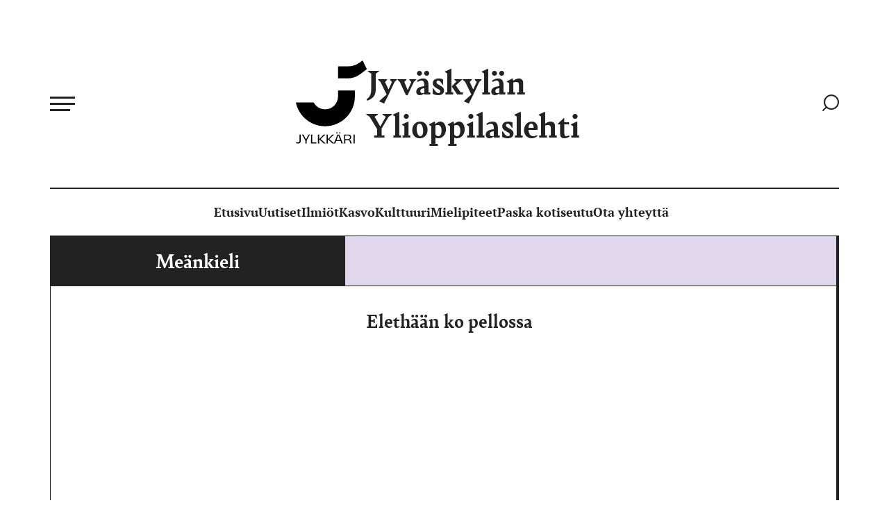

--- FILE ---
content_type: application/javascript
request_url: https://www.jylkkari.fi/content/plugins/air-ads/public/js/script.js
body_size: 251
content:
function airAdsShow( element ) {
  var d = new Date();
  var timeCurrent = d.getTime();
  var adCookie = element.getAttribute('data-ad-cookie');
  var adCookieSaved = sessionStorage.getItem( adCookie );

  if( ( timeCurrent - adCookieSaved ) < airAds.cookie_timeout ) {
    return;
  }

  sessionStorage.setItem( adCookie, timeCurrent );
  airAdsAjax({
    'action': 'air_ads_show',
    'nonce': element.getAttribute('data-ad-nonce'),
    'id': element.getAttribute('data-ad-id'),
  });
} // end airAdsShow

function airAdsClick( element ) {
  airAdsAjax({
    'action': 'air_ads_click',
    'nonce': element.getAttribute('data-ad-nonce'),
    'id': element.getAttribute('data-ad-id'),
  });
} // end airAdsClick

function airAdsAjax( data ) {
  var xhr = new XMLHttpRequest();
  xhr.open( 'POST', airAds.ajaxUrl, true );
  xhr.setRequestHeader( 'Content-Type', 'application/x-www-form-urlencoded' );
  xhr.send( new URLSearchParams( data ).toString() );
} // end airAdsAjax
